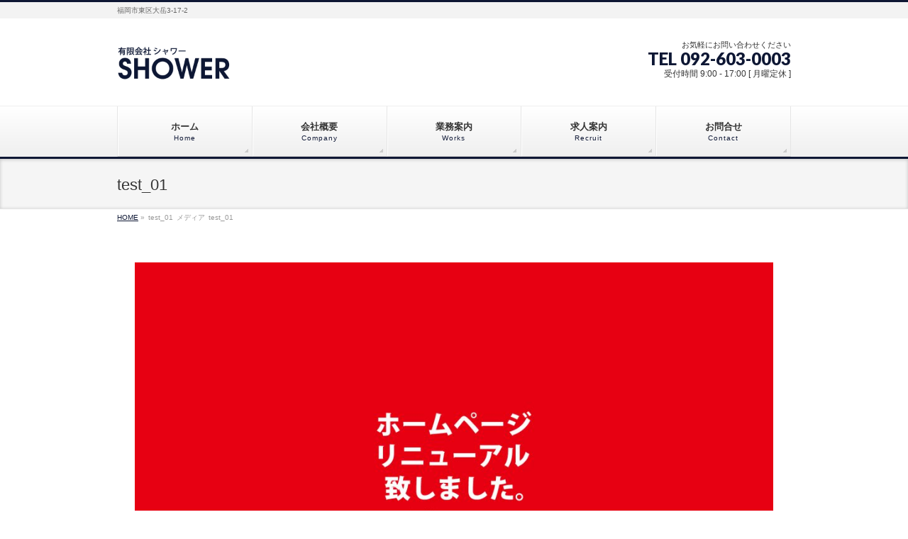

--- FILE ---
content_type: text/html; charset=UTF-8
request_url: https://divingshower.co.jp/?attachment_id=70
body_size: 8204
content:
<!DOCTYPE html>
<!--[if IE]>
<meta http-equiv="X-UA-Compatible" content="IE=Edge">
<![endif]-->
<html xmlns:fb="http://ogp.me/ns/fb#" dir="ltr" lang="ja"
	prefix="og: https://ogp.me/ns#" >
<head>
<meta charset="UTF-8" />
<link rel="start" href="https://divingshower.co.jp" title="HOME" />

<meta id="viewport" name="viewport" content="width=device-width, initial-scale=1">
<title>test_01 | 有限会社SHOWER(シャワー)</title>

		<!-- All in One SEO 4.3.7 - aioseo.com -->
		<meta name="robots" content="max-image-preview:large" />
		<link rel="canonical" href="https://divingshower.co.jp/?attachment_id=70" />
		<meta name="generator" content="All in One SEO (AIOSEO) 4.3.7" />
		<meta property="og:locale" content="ja_JP" />
		<meta property="og:site_name" content="有限会社SHOWER(シャワー) | 福岡市東区大岳3-17-2" />
		<meta property="og:type" content="article" />
		<meta property="og:title" content="test_01 | 有限会社SHOWER(シャワー)" />
		<meta property="og:url" content="https://divingshower.co.jp/?attachment_id=70" />
		<meta property="article:published_time" content="2017-05-20T06:05:53+00:00" />
		<meta property="article:modified_time" content="2017-05-20T06:05:53+00:00" />
		<meta name="twitter:card" content="summary" />
		<meta name="twitter:title" content="test_01 | 有限会社SHOWER(シャワー)" />
		<meta name="google" content="nositelinkssearchbox" />
		<script type="application/ld+json" class="aioseo-schema">
			{"@context":"https:\/\/schema.org","@graph":[{"@type":"BreadcrumbList","@id":"https:\/\/divingshower.co.jp\/?attachment_id=70#breadcrumblist","itemListElement":[{"@type":"ListItem","@id":"https:\/\/divingshower.co.jp\/#listItem","position":1,"item":{"@type":"WebPage","@id":"https:\/\/divingshower.co.jp\/","name":"\u30db\u30fc\u30e0","description":"\u6709\u9650\u4f1a\u793e\u30b7\u30e3\u30ef\u30fc\u306f\u6c34\u4e2d\u5de5\u4e8b\u30fb\u74b0\u5883\u8abf\u67fb\u30fb\u69cb\u9020\u7269\u8abf\u67fb\u696d\u52d9\u306b\u304a\u3051\u308b\u5909\u72b6\u56f3\u4f5c\u6210\u7b49\u3001\u5c02\u9580\u306e\u30c0\u30a4\u30d0\u30fc\u306b\u3088\u308b\u6c34\u4e2d\u3067\u306e\u4f5c\u696d\u3092\u306f\u3058\u3081\u3001\u9678\u4e0a\u3084\u8239\u4e0a\u3067\u306e\u4f5c\u696d\u3082\u884c\u3063\u3066\u304a\u308a\u307e\u3059\u3002\u304a\u6c17\u8efd\u306b\u304a\u554f\u3044\u5408\u308f\u305b\u304f\u3060\u3055\u3044\u3002","url":"https:\/\/divingshower.co.jp\/"},"nextItem":"https:\/\/divingshower.co.jp\/?attachment_id=70#listItem"},{"@type":"ListItem","@id":"https:\/\/divingshower.co.jp\/?attachment_id=70#listItem","position":2,"item":{"@type":"WebPage","@id":"https:\/\/divingshower.co.jp\/?attachment_id=70","name":"test_01","url":"https:\/\/divingshower.co.jp\/?attachment_id=70"},"previousItem":"https:\/\/divingshower.co.jp\/#listItem"}]},{"@type":"ItemPage","@id":"https:\/\/divingshower.co.jp\/?attachment_id=70#itempage","url":"https:\/\/divingshower.co.jp\/?attachment_id=70","name":"test_01 | \u6709\u9650\u4f1a\u793eSHOWER(\u30b7\u30e3\u30ef\u30fc)","inLanguage":"ja","isPartOf":{"@id":"https:\/\/divingshower.co.jp\/#website"},"breadcrumb":{"@id":"https:\/\/divingshower.co.jp\/?attachment_id=70#breadcrumblist"},"author":{"@id":"https:\/\/divingshower.co.jp\/author\/shower\/#author"},"creator":{"@id":"https:\/\/divingshower.co.jp\/author\/shower\/#author"},"datePublished":"2017-05-20T06:05:53+09:00","dateModified":"2017-05-20T06:05:53+09:00"},{"@type":"Organization","@id":"https:\/\/divingshower.co.jp\/#organization","name":"\u6709\u9650\u4f1a\u793eSHOWER(\u30b7\u30e3\u30ef\u30fc)","url":"https:\/\/divingshower.co.jp\/"},{"@type":"Person","@id":"https:\/\/divingshower.co.jp\/author\/shower\/#author","url":"https:\/\/divingshower.co.jp\/author\/shower\/","name":"shower","image":{"@type":"ImageObject","@id":"https:\/\/divingshower.co.jp\/?attachment_id=70#authorImage","url":"https:\/\/secure.gravatar.com\/avatar\/a8f57af0fee157dba8e10606abe1e6e3?s=96&d=mm&r=g","width":96,"height":96,"caption":"shower"}},{"@type":"WebSite","@id":"https:\/\/divingshower.co.jp\/#website","url":"https:\/\/divingshower.co.jp\/","name":"\u6709\u9650\u4f1a\u793eSHOWER(\u30b7\u30e3\u30ef\u30fc)","description":"\u798f\u5ca1\u5e02\u6771\u533a\u5927\u5cb33-17-2","inLanguage":"ja","publisher":{"@id":"https:\/\/divingshower.co.jp\/#organization"}}]}
		</script>
		<!-- All in One SEO -->

<link rel='dns-prefetch' href='//fonts.googleapis.com' />
<link rel='dns-prefetch' href='//www.googletagmanager.com' />
<link rel="alternate" type="application/rss+xml" title="有限会社SHOWER(シャワー) &raquo; フィード" href="https://divingshower.co.jp/feed/" />
<link rel="alternate" type="application/rss+xml" title="有限会社SHOWER(シャワー) &raquo; コメントフィード" href="https://divingshower.co.jp/comments/feed/" />
<meta name="description" content="福岡市東区大岳3-17-2" />
<style type="text/css">.keyColorBG,.keyColorBGh:hover,.keyColor_bg,.keyColor_bg_hover:hover{background-color: #0e1734;}.keyColorCl,.keyColorClh:hover,.keyColor_txt,.keyColor_txt_hover:hover{color: #0e1734;}.keyColorBd,.keyColorBdh:hover,.keyColor_border,.keyColor_border_hover:hover{border-color: #0e1734;}.color_keyBG,.color_keyBGh:hover,.color_key_bg,.color_key_bg_hover:hover{background-color: #0e1734;}.color_keyCl,.color_keyClh:hover,.color_key_txt,.color_key_txt_hover:hover{color: #0e1734;}.color_keyBd,.color_keyBdh:hover,.color_key_border,.color_key_border_hover:hover{border-color: #0e1734;}</style>
<link rel='stylesheet' id='wp-block-library-css' href='https://divingshower.co.jp/wp-includes/css/dist/block-library/style.min.css?ver=6.2.8' type='text/css' media='all' />
<link rel='stylesheet' id='classic-theme-styles-css' href='https://divingshower.co.jp/wp-includes/css/classic-themes.min.css?ver=6.2.8' type='text/css' media='all' />
<style id='global-styles-inline-css' type='text/css'>
body{--wp--preset--color--black: #000000;--wp--preset--color--cyan-bluish-gray: #abb8c3;--wp--preset--color--white: #ffffff;--wp--preset--color--pale-pink: #f78da7;--wp--preset--color--vivid-red: #cf2e2e;--wp--preset--color--luminous-vivid-orange: #ff6900;--wp--preset--color--luminous-vivid-amber: #fcb900;--wp--preset--color--light-green-cyan: #7bdcb5;--wp--preset--color--vivid-green-cyan: #00d084;--wp--preset--color--pale-cyan-blue: #8ed1fc;--wp--preset--color--vivid-cyan-blue: #0693e3;--wp--preset--color--vivid-purple: #9b51e0;--wp--preset--gradient--vivid-cyan-blue-to-vivid-purple: linear-gradient(135deg,rgba(6,147,227,1) 0%,rgb(155,81,224) 100%);--wp--preset--gradient--light-green-cyan-to-vivid-green-cyan: linear-gradient(135deg,rgb(122,220,180) 0%,rgb(0,208,130) 100%);--wp--preset--gradient--luminous-vivid-amber-to-luminous-vivid-orange: linear-gradient(135deg,rgba(252,185,0,1) 0%,rgba(255,105,0,1) 100%);--wp--preset--gradient--luminous-vivid-orange-to-vivid-red: linear-gradient(135deg,rgba(255,105,0,1) 0%,rgb(207,46,46) 100%);--wp--preset--gradient--very-light-gray-to-cyan-bluish-gray: linear-gradient(135deg,rgb(238,238,238) 0%,rgb(169,184,195) 100%);--wp--preset--gradient--cool-to-warm-spectrum: linear-gradient(135deg,rgb(74,234,220) 0%,rgb(151,120,209) 20%,rgb(207,42,186) 40%,rgb(238,44,130) 60%,rgb(251,105,98) 80%,rgb(254,248,76) 100%);--wp--preset--gradient--blush-light-purple: linear-gradient(135deg,rgb(255,206,236) 0%,rgb(152,150,240) 100%);--wp--preset--gradient--blush-bordeaux: linear-gradient(135deg,rgb(254,205,165) 0%,rgb(254,45,45) 50%,rgb(107,0,62) 100%);--wp--preset--gradient--luminous-dusk: linear-gradient(135deg,rgb(255,203,112) 0%,rgb(199,81,192) 50%,rgb(65,88,208) 100%);--wp--preset--gradient--pale-ocean: linear-gradient(135deg,rgb(255,245,203) 0%,rgb(182,227,212) 50%,rgb(51,167,181) 100%);--wp--preset--gradient--electric-grass: linear-gradient(135deg,rgb(202,248,128) 0%,rgb(113,206,126) 100%);--wp--preset--gradient--midnight: linear-gradient(135deg,rgb(2,3,129) 0%,rgb(40,116,252) 100%);--wp--preset--duotone--dark-grayscale: url('#wp-duotone-dark-grayscale');--wp--preset--duotone--grayscale: url('#wp-duotone-grayscale');--wp--preset--duotone--purple-yellow: url('#wp-duotone-purple-yellow');--wp--preset--duotone--blue-red: url('#wp-duotone-blue-red');--wp--preset--duotone--midnight: url('#wp-duotone-midnight');--wp--preset--duotone--magenta-yellow: url('#wp-duotone-magenta-yellow');--wp--preset--duotone--purple-green: url('#wp-duotone-purple-green');--wp--preset--duotone--blue-orange: url('#wp-duotone-blue-orange');--wp--preset--font-size--small: 13px;--wp--preset--font-size--medium: 20px;--wp--preset--font-size--large: 36px;--wp--preset--font-size--x-large: 42px;--wp--preset--spacing--20: 0.44rem;--wp--preset--spacing--30: 0.67rem;--wp--preset--spacing--40: 1rem;--wp--preset--spacing--50: 1.5rem;--wp--preset--spacing--60: 2.25rem;--wp--preset--spacing--70: 3.38rem;--wp--preset--spacing--80: 5.06rem;--wp--preset--shadow--natural: 6px 6px 9px rgba(0, 0, 0, 0.2);--wp--preset--shadow--deep: 12px 12px 50px rgba(0, 0, 0, 0.4);--wp--preset--shadow--sharp: 6px 6px 0px rgba(0, 0, 0, 0.2);--wp--preset--shadow--outlined: 6px 6px 0px -3px rgba(255, 255, 255, 1), 6px 6px rgba(0, 0, 0, 1);--wp--preset--shadow--crisp: 6px 6px 0px rgba(0, 0, 0, 1);}:where(.is-layout-flex){gap: 0.5em;}body .is-layout-flow > .alignleft{float: left;margin-inline-start: 0;margin-inline-end: 2em;}body .is-layout-flow > .alignright{float: right;margin-inline-start: 2em;margin-inline-end: 0;}body .is-layout-flow > .aligncenter{margin-left: auto !important;margin-right: auto !important;}body .is-layout-constrained > .alignleft{float: left;margin-inline-start: 0;margin-inline-end: 2em;}body .is-layout-constrained > .alignright{float: right;margin-inline-start: 2em;margin-inline-end: 0;}body .is-layout-constrained > .aligncenter{margin-left: auto !important;margin-right: auto !important;}body .is-layout-constrained > :where(:not(.alignleft):not(.alignright):not(.alignfull)){max-width: var(--wp--style--global--content-size);margin-left: auto !important;margin-right: auto !important;}body .is-layout-constrained > .alignwide{max-width: var(--wp--style--global--wide-size);}body .is-layout-flex{display: flex;}body .is-layout-flex{flex-wrap: wrap;align-items: center;}body .is-layout-flex > *{margin: 0;}:where(.wp-block-columns.is-layout-flex){gap: 2em;}.has-black-color{color: var(--wp--preset--color--black) !important;}.has-cyan-bluish-gray-color{color: var(--wp--preset--color--cyan-bluish-gray) !important;}.has-white-color{color: var(--wp--preset--color--white) !important;}.has-pale-pink-color{color: var(--wp--preset--color--pale-pink) !important;}.has-vivid-red-color{color: var(--wp--preset--color--vivid-red) !important;}.has-luminous-vivid-orange-color{color: var(--wp--preset--color--luminous-vivid-orange) !important;}.has-luminous-vivid-amber-color{color: var(--wp--preset--color--luminous-vivid-amber) !important;}.has-light-green-cyan-color{color: var(--wp--preset--color--light-green-cyan) !important;}.has-vivid-green-cyan-color{color: var(--wp--preset--color--vivid-green-cyan) !important;}.has-pale-cyan-blue-color{color: var(--wp--preset--color--pale-cyan-blue) !important;}.has-vivid-cyan-blue-color{color: var(--wp--preset--color--vivid-cyan-blue) !important;}.has-vivid-purple-color{color: var(--wp--preset--color--vivid-purple) !important;}.has-black-background-color{background-color: var(--wp--preset--color--black) !important;}.has-cyan-bluish-gray-background-color{background-color: var(--wp--preset--color--cyan-bluish-gray) !important;}.has-white-background-color{background-color: var(--wp--preset--color--white) !important;}.has-pale-pink-background-color{background-color: var(--wp--preset--color--pale-pink) !important;}.has-vivid-red-background-color{background-color: var(--wp--preset--color--vivid-red) !important;}.has-luminous-vivid-orange-background-color{background-color: var(--wp--preset--color--luminous-vivid-orange) !important;}.has-luminous-vivid-amber-background-color{background-color: var(--wp--preset--color--luminous-vivid-amber) !important;}.has-light-green-cyan-background-color{background-color: var(--wp--preset--color--light-green-cyan) !important;}.has-vivid-green-cyan-background-color{background-color: var(--wp--preset--color--vivid-green-cyan) !important;}.has-pale-cyan-blue-background-color{background-color: var(--wp--preset--color--pale-cyan-blue) !important;}.has-vivid-cyan-blue-background-color{background-color: var(--wp--preset--color--vivid-cyan-blue) !important;}.has-vivid-purple-background-color{background-color: var(--wp--preset--color--vivid-purple) !important;}.has-black-border-color{border-color: var(--wp--preset--color--black) !important;}.has-cyan-bluish-gray-border-color{border-color: var(--wp--preset--color--cyan-bluish-gray) !important;}.has-white-border-color{border-color: var(--wp--preset--color--white) !important;}.has-pale-pink-border-color{border-color: var(--wp--preset--color--pale-pink) !important;}.has-vivid-red-border-color{border-color: var(--wp--preset--color--vivid-red) !important;}.has-luminous-vivid-orange-border-color{border-color: var(--wp--preset--color--luminous-vivid-orange) !important;}.has-luminous-vivid-amber-border-color{border-color: var(--wp--preset--color--luminous-vivid-amber) !important;}.has-light-green-cyan-border-color{border-color: var(--wp--preset--color--light-green-cyan) !important;}.has-vivid-green-cyan-border-color{border-color: var(--wp--preset--color--vivid-green-cyan) !important;}.has-pale-cyan-blue-border-color{border-color: var(--wp--preset--color--pale-cyan-blue) !important;}.has-vivid-cyan-blue-border-color{border-color: var(--wp--preset--color--vivid-cyan-blue) !important;}.has-vivid-purple-border-color{border-color: var(--wp--preset--color--vivid-purple) !important;}.has-vivid-cyan-blue-to-vivid-purple-gradient-background{background: var(--wp--preset--gradient--vivid-cyan-blue-to-vivid-purple) !important;}.has-light-green-cyan-to-vivid-green-cyan-gradient-background{background: var(--wp--preset--gradient--light-green-cyan-to-vivid-green-cyan) !important;}.has-luminous-vivid-amber-to-luminous-vivid-orange-gradient-background{background: var(--wp--preset--gradient--luminous-vivid-amber-to-luminous-vivid-orange) !important;}.has-luminous-vivid-orange-to-vivid-red-gradient-background{background: var(--wp--preset--gradient--luminous-vivid-orange-to-vivid-red) !important;}.has-very-light-gray-to-cyan-bluish-gray-gradient-background{background: var(--wp--preset--gradient--very-light-gray-to-cyan-bluish-gray) !important;}.has-cool-to-warm-spectrum-gradient-background{background: var(--wp--preset--gradient--cool-to-warm-spectrum) !important;}.has-blush-light-purple-gradient-background{background: var(--wp--preset--gradient--blush-light-purple) !important;}.has-blush-bordeaux-gradient-background{background: var(--wp--preset--gradient--blush-bordeaux) !important;}.has-luminous-dusk-gradient-background{background: var(--wp--preset--gradient--luminous-dusk) !important;}.has-pale-ocean-gradient-background{background: var(--wp--preset--gradient--pale-ocean) !important;}.has-electric-grass-gradient-background{background: var(--wp--preset--gradient--electric-grass) !important;}.has-midnight-gradient-background{background: var(--wp--preset--gradient--midnight) !important;}.has-small-font-size{font-size: var(--wp--preset--font-size--small) !important;}.has-medium-font-size{font-size: var(--wp--preset--font-size--medium) !important;}.has-large-font-size{font-size: var(--wp--preset--font-size--large) !important;}.has-x-large-font-size{font-size: var(--wp--preset--font-size--x-large) !important;}
.wp-block-navigation a:where(:not(.wp-element-button)){color: inherit;}
:where(.wp-block-columns.is-layout-flex){gap: 2em;}
.wp-block-pullquote{font-size: 1.5em;line-height: 1.6;}
</style>
<link rel='stylesheet' id='contact-form-7-css' href='https://divingshower.co.jp/wp-content/plugins/contact-form-7/includes/css/styles.css?ver=5.7.6' type='text/css' media='all' />
<link rel='stylesheet' id='Biz_Vektor_common_style-css' href='https://divingshower.co.jp/wp-content/themes/biz-vektor/css/bizvektor_common_min.css?ver=1.12.4' type='text/css' media='all' />
<link rel='stylesheet' id='Biz_Vektor_Design_style-css' href='https://divingshower.co.jp/wp-content/themes/biz-vektor/design_skins/002/002.css?ver=1.12.4' type='text/css' media='all' />
<link rel='stylesheet' id='Biz_Vektor_plugin_sns_style-css' href='https://divingshower.co.jp/wp-content/themes/biz-vektor/plugins/sns/style_bizvektor_sns.css?ver=6.2.8' type='text/css' media='all' />
<link rel='stylesheet' id='Biz_Vektor_add_web_fonts-css' href='//fonts.googleapis.com/css?family=Droid+Sans%3A700%7CLato%3A900%7CAnton&#038;ver=6.2.8' type='text/css' media='all' />
<link rel='stylesheet' id='jquery.lightbox.min.css-css' href='https://divingshower.co.jp/wp-content/plugins/wp-jquery-lightbox/styles/lightbox.min.css?ver=1.4.8.2' type='text/css' media='all' />
<script type='text/javascript' src='https://divingshower.co.jp/wp-includes/js/jquery/jquery.min.js?ver=3.6.4' id='jquery-core-js'></script>
<script type='text/javascript' src='https://divingshower.co.jp/wp-includes/js/jquery/jquery-migrate.min.js?ver=3.4.0' id='jquery-migrate-js'></script>
<link rel="https://api.w.org/" href="https://divingshower.co.jp/wp-json/" /><link rel="alternate" type="application/json" href="https://divingshower.co.jp/wp-json/wp/v2/media/70" /><link rel="EditURI" type="application/rsd+xml" title="RSD" href="https://divingshower.co.jp/xmlrpc.php?rsd" />
<link rel="wlwmanifest" type="application/wlwmanifest+xml" href="https://divingshower.co.jp/wp-includes/wlwmanifest.xml" />
<link rel='shortlink' href='https://divingshower.co.jp/?p=70' />
<link rel="alternate" type="application/json+oembed" href="https://divingshower.co.jp/wp-json/oembed/1.0/embed?url=https%3A%2F%2Fdivingshower.co.jp%2F%3Fattachment_id%3D70" />
<link rel="alternate" type="text/xml+oembed" href="https://divingshower.co.jp/wp-json/oembed/1.0/embed?url=https%3A%2F%2Fdivingshower.co.jp%2F%3Fattachment_id%3D70&#038;format=xml" />
<meta name="generator" content="Site Kit by Google 1.161.0" /><!-- [ BizVektor OGP ] -->
<meta property="og:site_name" content="有限会社SHOWER(シャワー)" />
<meta property="og:url" content="https://divingshower.co.jp/?attachment_id=70" />
<meta property="fb:app_id" content="" />
<meta property="og:type" content="article" />
<meta property="og:title" content="test_01 | 有限会社SHOWER(シャワー)" />
<meta property="og:description" content="福岡市東区大岳3-17-2" />
<!-- [ /BizVektor OGP ] -->
<!--[if lte IE 8]>
<link rel="stylesheet" type="text/css" media="all" href="https://divingshower.co.jp/wp-content/themes/biz-vektor/design_skins/002/002_oldie.css" />
<![endif]-->
<style type="text/css">
/*-------------------------------------------*/
/*	sidebar child menu display
/*-------------------------------------------*/
#sideTower	ul.localNavi ul.children	{ display:none; }
#sideTower	ul.localNavi li.current_page_ancestor	ul.children,
#sideTower	ul.localNavi li.current_page_item		ul.children,
#sideTower	ul.localNavi li.current-cat				ul.children{ display:block; }
</style>
	<link rel="pingback" href="https://divingshower.co.jp/xmlrpc.php" />
		<style type="text/css" id="wp-custom-css">
			.content table tr th {
    border: 1px solid #ccc;
    padding: 15px 15px;
    vertical-align: middle;
}

.content table tr td {
    border: 1px solid #ccc;
    padding: 15px 15px;
    vertical-align: middle;
}

#siteBottom #powerd, #siteBottom #powerd a {
    color: #cccccc;
    display: none;
}

#siteBottom {
    text-shadow: 0 -1px #333;
    clear: both;
    padding: 25px 0px 25px;
    font-size: 88%;
    font-family: Arial, Helvetica, sans-serif;
    color: #d2d2d3;
    border-top: 1px solid #8a898c;
}		</style>
				<style type="text/css">
/* FontNormal */
a,
a:hover,
a:active,
#header #headContact #headContactTel,
#gMenu .menu li a span,
#content h4,
#content h5,
#content dt,
#content .child_page_block h4 a:hover,
#content .child_page_block p a:hover,
.paging span,
.paging a,
#content .infoList ul li .infoTxt a:hover,
#content .infoList .infoListBox div.entryTxtBox h4.entryTitle a,
#footerSiteMap .menu a:hover,
#topPr h3 a:hover,
#topPr .topPrDescription a:hover,
#content ul.linkList li a:hover,
#content .childPageBox ul li.current_page_item a,
#content .childPageBox ul li.current_page_item ul li a:hover,
#content .childPageBox ul li a:hover,
#content .childPageBox ul li.current_page_item a	{ color:#0e1734;}

/* bg */
::selection			{ background-color:#0e1734;}
::-moz-selection	{ background-color:#0e1734;}
/* bg */
#gMenu .assistive-text,
#content .mainFootContact .mainFootBt a,
.paging span.current,
.paging a:hover,
#content .infoList .infoCate a:hover,
.sideTower li.sideBnr#sideContact a,
form#searchform input#searchsubmit,
#pagetop a:hover,
a.btn,
.linkBtn a,
input[type=button],
input[type=submit]	{ background-color:#0e1734;}

/* border */
#searchform input[type=submit],
p.form-submit input[type=submit],
form#searchform input#searchsubmit,
#content form input.wpcf7-submit,
#confirm-button input,
a.btn,
.linkBtn a,
input[type=button],
input[type=submit],
.moreLink a,
#headerTop,
#content h3,
#content .child_page_block h4 a,
.paging span,
.paging a,
form#searchform input#searchsubmit	{ border-color:#0e1734;}

#gMenu	{ border-top-color:#0e1734;}
#content h2,
#content h1.contentTitle,
#content h1.entryPostTitle,
.sideTower .localHead,
#topPr h3 a	{ border-bottom-color:#0e1734; }

@media (min-width: 770px) {
#gMenu { border-top-color:#eeeeee;}
#gMenu	{ border-bottom-color:#0e1734; }
#footMenu .menu li a:hover	{ color:#0e1734; }
}
		</style>
<!--[if lte IE 8]>
<style type="text/css">
#gMenu	{ border-bottom-color:#0e1734; }
#footMenu .menu li a:hover	{ color:#0e1734; }
</style>
<![endif]-->
<style type="text/css">
/*-------------------------------------------*/
/*	menu divide
/*-------------------------------------------*/
@media (min-width: 970px) { #gMenu .menu > li { width:20%; text-align:center; } }
</style>
<style type="text/css">
/*-------------------------------------------*/
/*	font
/*-------------------------------------------*/
h1,h2,h3,h4,h4,h5,h6,#header #site-title,#pageTitBnr #pageTitInner #pageTit,#content .leadTxt,#sideTower .localHead {font-family: "ヒラギノ角ゴ Pro W3","Hiragino Kaku Gothic Pro","メイリオ",Meiryo,Osaka,"ＭＳ Ｐゴシック","MS PGothic",sans-serif; }
#pageTitBnr #pageTitInner #pageTit { font-weight:lighter; }
#gMenu .menu li a strong {font-family: "ヒラギノ角ゴ Pro W3","Hiragino Kaku Gothic Pro","メイリオ",Meiryo,Osaka,"ＭＳ Ｐゴシック","MS PGothic",sans-serif; }
</style>
<link rel="stylesheet" href="https://divingshower.co.jp/wp-content/themes/biz-vektor/style.css" type="text/css" media="all" />
</head>

<body class="attachment attachment-template-default single single-attachment postid-70 attachmentid-70 attachment-jpeg two-column right-sidebar">

<div id="fb-root"></div>

<div id="wrap">

<!--[if lte IE 8]>
<div id="eradi_ie_box">
<div class="alert_title">ご利用の <span style="font-weight: bold;">Internet Exproler</span> は古すぎます。</div>
<p>あなたがご利用の Internet Explorer はすでにサポートが終了しているため、正しい表示・動作を保証しておりません。<br />
古い Internet Exproler はセキュリティーの観点からも、<a href="https://www.microsoft.com/ja-jp/windows/lifecycle/iesupport/" target="_blank" >新しいブラウザに移行する事が強く推奨されています。</a><br />
<a href="http://windows.microsoft.com/ja-jp/internet-explorer/" target="_blank" >最新のInternet Exproler</a> や <a href="https://www.microsoft.com/ja-jp/windows/microsoft-edge" target="_blank" >Edge</a> を利用するか、<a href="https://www.google.co.jp/chrome/browser/index.html" target="_blank">Chrome</a> や <a href="https://www.mozilla.org/ja/firefox/new/" target="_blank">Firefox</a> など、より早くて快適なブラウザをご利用ください。</p>
</div>
<![endif]-->

<!-- [ #headerTop ] -->
<div id="headerTop">
<div class="innerBox">
<div id="site-description">福岡市東区大岳3-17-2</div>
</div>
</div><!-- [ /#headerTop ] -->

<!-- [ #header ] -->
<header id="header" class="header">
<div id="headerInner" class="innerBox">
<!-- [ #headLogo ] -->
<div id="site-title">
<a href="https://divingshower.co.jp/" title="有限会社SHOWER(シャワー)" rel="home">
<img src="//divingshower.co.jp/wp-content/uploads/2019/01/logo_01.png" alt="有限会社SHOWER(シャワー)" /></a>
</div>
<!-- [ /#headLogo ] -->

<!-- [ #headContact ] -->
<div id="headContact" class="itemClose" onclick="showHide('headContact');"><div id="headContactInner">
<div id="headContactTxt">お気軽にお問い合わせください</div>
<div id="headContactTel">TEL 092-603-0003</div>
<div id="headContactTime">受付時間 9:00 - 17:00 [ 月曜定休 ]</div>
</div></div><!-- [ /#headContact ] -->

</div>
<!-- #headerInner -->
</header>
<!-- [ /#header ] -->
	


<!-- [ #gMenu ] -->
<div id="gMenu" class="itemClose">
<div id="gMenuInner" class="innerBox">
<h3 class="assistive-text" onclick="showHide('gMenu');"><span>MENU</span></h3>
<div class="skip-link screen-reader-text">
	<a href="#content" title="メニューを飛ばす">メニューを飛ばす</a>
</div>
<div class="menu-main-container"><ul id="menu-main" class="menu"><li id="menu-item-191" class="menu-item menu-item-type-custom menu-item-object-custom menu-item-home"><a href="https://divingshower.co.jp/"><strong>ホーム</strong><span>Home</span></a></li>
<li id="menu-item-15" class="menu-item menu-item-type-post_type menu-item-object-page"><a href="https://divingshower.co.jp/company/"><strong>会社概要</strong><span>Company</span></a></li>
<li id="menu-item-16" class="menu-item menu-item-type-post_type menu-item-object-page"><a href="https://divingshower.co.jp/businessguide/"><strong>業務案内</strong><span>Works</span></a></li>
<li id="menu-item-17" class="menu-item menu-item-type-post_type menu-item-object-page"><a href="https://divingshower.co.jp/recruit/"><strong>求人案内</strong><span>Recruit</span></a></li>
<li id="menu-item-13" class="menu-item menu-item-type-post_type menu-item-object-page"><a href="https://divingshower.co.jp/contact/"><strong>お問合せ</strong><span>Contact</span></a></li>
</ul></div>
</div><!-- [ /#gMenuInner ] -->
</div>
<!-- [ /#gMenu ] -->


<div id="pageTitBnr">
<div class="innerBox">
<div id="pageTitInner">
<h1 id="pageTit">
test_01</h1>
</div><!-- [ /#pageTitInner ] -->
</div>
</div><!-- [ /#pageTitBnr ] -->
<!-- [ #panList ] -->
<div id="panList">
<div id="panListInner" class="innerBox"><ul><li id="panHome" itemprop="itemListElement" itemscope itemtype="http://schema.org/ListItem"><a href="https://divingshower.co.jp" itemprop="item"><span itemprop="name">HOME</span></a> &raquo; </li><li itemprop="itemListElement" itemscope itemtype="http://schema.org/ListItem"><span itemprop="name">test_01</span></li><li itemprop="itemListElement" itemscope itemtype="http://schema.org/ListItem"><span itemprop="name">メディア</span></li><li itemprop="itemListElement" itemscope itemtype="http://schema.org/ListItem"><span itemprop="name">test_01</span></li></ul></div>
</div>
<!-- [ /#panList ] -->
	
		<!-- Google tag (gtag.js) -->
<script async src="https://www.googletagmanager.com/gtag/js?id=AW-800164229">
</script>
<script>
  window.dataLayer = window.dataLayer || [];
  function gtag(){dataLayer.push(arguments);}
  gtag('js', new Date());

  gtag('config', 'AW-800164229');
</script>

<div id="main" class="main">
<!-- [ #container ] -->
<div id="container" class="innerBox">
	<!-- [ #content ] -->
	<div id="content" class="content wide">


				<div id="post-70" class="post-70 attachment type-attachment status-inherit hentry">

					<div class="entry-content">
						<div class="entry-attachment">
						<p class="attachment"><a href="https://divingshower.co.jp/wp-content/uploads/2017/05/test_01.jpg" title="test_01" rel="attachment"><img width="900" height="600" src="https://divingshower.co.jp/wp-content/uploads/2017/05/test_01.jpg" class="attachment-900x9999 size-900x9999" alt="" decoding="async" loading="lazy" srcset="https://divingshower.co.jp/wp-content/uploads/2017/05/test_01.jpg 1500w, https://divingshower.co.jp/wp-content/uploads/2017/05/test_01-300x200.jpg 300w, https://divingshower.co.jp/wp-content/uploads/2017/05/test_01-768x512.jpg 768w, https://divingshower.co.jp/wp-content/uploads/2017/05/test_01-1024x683.jpg 1024w, https://divingshower.co.jp/wp-content/uploads/2017/05/test_01-1200x800.jpg 1200w" sizes="(max-width: 900px) 100vw, 900px" /></a></p>

						<div id="nav-below" class="navigation">
							<div class="nav-previous"></div>
							<div class="nav-next"></div>
						</div><!-- #nav-below -->
						</div><!-- .entry-attachment -->
						<div class="entry-caption"></div>


					</div><!-- .entry-content -->

				</div><!-- #post-## -->


	</div>
	<!-- [ /#content ] -->

</div>
<!-- [ /#container ] -->

</div><!-- #main -->

<div id="back-top">
<a href="#wrap">
	<img id="pagetop" src="https://divingshower.co.jp/wp-content/themes/biz-vektor/js/res-vektor/images/footer_pagetop.png" alt="PAGETOP" />
</a>
</div>

<!-- [ #footerSection ] -->
<div id="footerSection">

	<div id="pagetop">
	<div id="pagetopInner" class="innerBox">
	<a href="#wrap">PAGETOP</a>
	</div>
	</div>

	<div id="footMenu">
	<div id="footMenuInner" class="innerBox">
	<div class="menu-main-container"><ul id="menu-main-1" class="menu"><li id="menu-item-191" class="menu-item menu-item-type-custom menu-item-object-custom menu-item-home menu-item-191"><a href="https://divingshower.co.jp/">ホーム</a></li>
<li id="menu-item-15" class="menu-item menu-item-type-post_type menu-item-object-page menu-item-15"><a href="https://divingshower.co.jp/company/">会社概要</a></li>
<li id="menu-item-16" class="menu-item menu-item-type-post_type menu-item-object-page menu-item-16"><a href="https://divingshower.co.jp/businessguide/">業務案内</a></li>
<li id="menu-item-17" class="menu-item menu-item-type-post_type menu-item-object-page menu-item-17"><a href="https://divingshower.co.jp/recruit/">求人案内</a></li>
<li id="menu-item-13" class="menu-item menu-item-type-post_type menu-item-object-page menu-item-13"><a href="https://divingshower.co.jp/contact/">お問合せ</a></li>
</ul></div>	</div>
	</div>

	<!-- [ #footer ] -->
	<div id="footer">
	<!-- [ #footerInner ] -->
	<div id="footerInner" class="innerBox">
		<dl id="footerOutline">
		<dt><img src="//divingshower.co.jp/wp-content/uploads/2019/01/logo_foot.png" alt="有限会社シャワー" /></dt>
		<dd>
		〒811-0322<br />
福岡県福岡市東区大岳3-17-2<br />
TEL : 092-603-0003		</dd>
		</dl>
		<!-- [ #footerSiteMap ] -->
		<div id="footerSiteMap">
</div>
		<!-- [ /#footerSiteMap ] -->
	</div>
	<!-- [ /#footerInner ] -->
	</div>
	<!-- [ /#footer ] -->

	<!-- [ #siteBottom ] -->
	<div id="siteBottom">
	<div id="siteBottomInner" class="innerBox">
	<div id="copy">Copyright &copy; <a href="https://divingshower.co.jp/" rel="home">有限会社シャワー</a> All Rights Reserved.</div><div id="powerd">Powered by <a href="https://ja.wordpress.org/">WordPress</a> &amp; <a href="https://bizvektor.com" target="_blank" title="無料WordPressテーマ BizVektor(ビズベクトル)"> BizVektor Theme</a> by <a href="https://www.vektor-inc.co.jp" target="_blank" title="株式会社ベクトル -ウェブサイト制作・WordPressカスタマイズ- [ 愛知県名古屋市 ]">Vektor,Inc.</a> technology.</div>	</div>
	</div>
	<!-- [ /#siteBottom ] -->
</div>
<!-- [ /#footerSection ] -->
</div>
<!-- [ /#wrap ] -->
<script type='text/javascript' src='https://divingshower.co.jp/wp-content/plugins/contact-form-7/includes/swv/js/index.js?ver=5.7.6' id='swv-js'></script>
<script type='text/javascript' id='contact-form-7-js-extra'>
/* <![CDATA[ */
var wpcf7 = {"api":{"root":"https:\/\/divingshower.co.jp\/wp-json\/","namespace":"contact-form-7\/v1"}};
/* ]]> */
</script>
<script type='text/javascript' src='https://divingshower.co.jp/wp-content/plugins/contact-form-7/includes/js/index.js?ver=5.7.6' id='contact-form-7-js'></script>
<script type='text/javascript' src='https://divingshower.co.jp/wp-includes/js/comment-reply.min.js?ver=6.2.8' id='comment-reply-js'></script>
<script type='text/javascript' src='https://divingshower.co.jp/wp-content/plugins/wp-jquery-lightbox/jquery.touchwipe.min.js?ver=1.4.8.2' id='wp-jquery-lightbox-swipe-js'></script>
<script type='text/javascript' id='wp-jquery-lightbox-js-extra'>
/* <![CDATA[ */
var JQLBSettings = {"showTitle":"1","showCaption":"1","showNumbers":"1","fitToScreen":"1","resizeSpeed":"400","showDownload":"0","navbarOnTop":"0","marginSize":"0","slideshowSpeed":"4000","prevLinkTitle":"\u524d\u306e\u753b\u50cf","nextLinkTitle":"\u6b21\u306e\u753b\u50cf","closeTitle":"\u30ae\u30e3\u30e9\u30ea\u30fc\u3092\u9589\u3058\u308b","image":"\u753b\u50cf ","of":"\u306e","download":"\u30c0\u30a6\u30f3\u30ed\u30fc\u30c9","pause":"(\u30b9\u30e9\u30a4\u30c9\u30b7\u30e7\u30fc\u3092\u505c\u6b62\u3059\u308b)","play":"(\u30b9\u30e9\u30a4\u30c9\u30b7\u30e7\u30fc\u3092\u518d\u751f\u3059\u308b)"};
/* ]]> */
</script>
<script type='text/javascript' src='https://divingshower.co.jp/wp-content/plugins/wp-jquery-lightbox/jquery.lightbox.min.js?ver=1.4.8.2' id='wp-jquery-lightbox-js'></script>
<script type='text/javascript' id='biz-vektor-min-js-js-extra'>
/* <![CDATA[ */
var bv_sliderParams = {"slideshowSpeed":"5000","animation":"fade"};
/* ]]> */
</script>
<script type='text/javascript' src='https://divingshower.co.jp/wp-content/themes/biz-vektor/js/biz-vektor-min.js?ver=1.12.4' defer='defer' id='biz-vektor-min-js-js'></script>
</body>
</html>